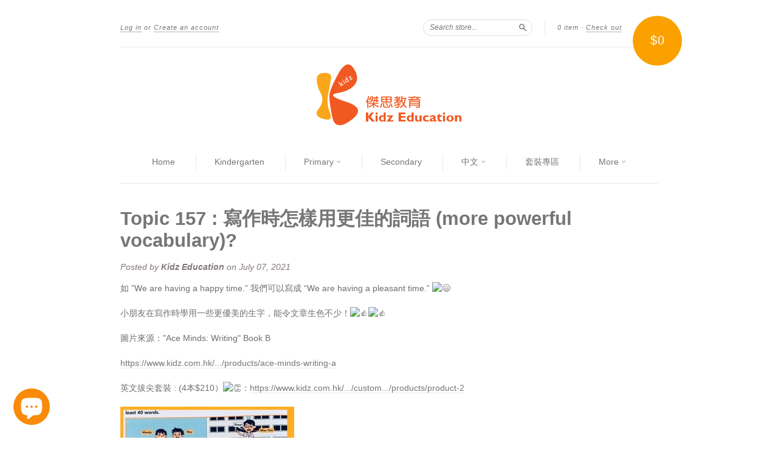

--- FILE ---
content_type: text/javascript
request_url: https://www.kidz.com.hk/cdn/shop/t/15/assets/shop.js?v=9017098186864266491584853615
body_size: 1224
content:
window.standard=window.standard||{},standard.cacheSelectors=function(){standard.cache={$html:$("html"),$body:$("body"),$cartPrice:$("#cart-price"),$slider:$(".flexslider"),$slides:$(".flexslider li"),$navWrap:$("#navWrap"),$nav:$("#nav"),$browseByHeight:$("#browse-by-category").find(".coll-image-wrap"),$featuredProductsHeight:$("#featured-products").find(".coll-image-wrap"),$featuredProductListHeight:$("#fp-product-list").find(".coll-image-wrap"),$generalProductHeight:$(".product-list").find(".coll-image-wrap"),$placeholders:$("[placeholder]"),$productImage:$("#productPhotoImg")}},standard.init=function(){standard.cacheSelectors(),standard.cache.$html.removeClass("no-js"),"ontouchstart"in window&&standard.cache.$html.removeClass("no-touch").addClass("touch"),standard.responsiveNav(),standard.sliders(),standard.cartPrice(),standard.equalImageHeights(),standard.productImageSwitch(),standard.placeholderFix(),standard.formValidation(),standard.saveCartOnClose(),standard.lightbox()},standard.accessibleNav=function(){var $nav=standard.cache.$nav,$allLinks=$nav.find("a"),$topLevel=$nav.children("li").find("a"),$parents=$nav.find(".has-dropdown"),$subMenuLinks=$nav.find(".sub-nav").find("a"),activeClass="nav-hover",focusClass="nav-focus";$parents.on("mouseenter touchstart",function(evt){var $el=$(this);$el.hasClass(activeClass)||evt.preventDefault(),showDropdown($el)}),$parents.on("mouseleave",function(){hideDropdown($(this))}),$subMenuLinks.on("touchstart",function(evt){evt.stopImmediatePropagation()}),$allLinks.focus(function(){handleFocus($(this))}),$allLinks.blur(function(){removeFocus($topLevel)});function handleFocus($el){var $subMenu=$el.next("ul");hasSubMenu=!!$subMenu.hasClass("sub-nav"),isSubItem=$(".sub-nav").has($el).length,$newFocus=null,isSubItem?($newFocus=$el.closest(".has-dropdown").find("a"),addFocus($newFocus)):(removeFocus($topLevel),addFocus($el))}function showDropdown($el){$el.addClass(activeClass),setTimeout(function(){standard.cache.$body.on("touchstart",function(){hideDropdown($el)})},250)}function hideDropdown($el){$el.removeClass(activeClass),standard.cache.$body.off("touchstart")}function addFocus($el){$el.addClass(focusClass)}function removeFocus($el){$el.removeClass(focusClass)}},standard.responsiveNav=function(){$(window).resize(function(){waitForFinalEvent(function(){standard.cache.$nav.append($("#moreMenu--list").html()),$("#moreMenu").remove(),standard.alignMenu()},200,"uniqueID")}),standard.alignMenu()},standard.alignMenu=function(){var $nav=standard.cache.$nav,w=0,i=0,wrapperWidth=standard.cache.$navWrap.outerWidth()-130,menuhtml="";$.each($nav.children(),function(){var $el=$(this);w+=$el.outerWidth(!0),wrapperWidth<w&&(menuhtml+=$("<div>").append($el.clone()).html(),$el.remove(),i++)}),wrapperWidth<w&&$nav.append('<li id="moreMenu" class="nav-item has-dropdown"><a href="#" class="nav-item-link">More <span class="icon icon-arrow-down" aria-hidden="true"></span></a><ul id="moreMenu--list" class="sub-nav">'+menuhtml+"</ul></li>"),standard.accessibleNav()},standard.sliders=function(){var $slider=standard.cache.$slider,$slides=standard.cache.$slides,sliderArgs={animation:"slide",animationSpeed:500,pauseOnHover:!0,keyboard:!1,slideshow:!0,slideshowSpeed:5e3,smoothHeight:!0,end:function(slider){slider.flexAnimate(1),slider.flexAnimate(0)}};$slider.length&&($slides.length===1&&(sliderArgs.touch=!1),$(window).on("load",function(){$slider.flexslider(sliderArgs)}))},standard.cartPrice=function(){var $price=standard.cache.$cartPrice,priceCount=$price.text().length;priceCount<=5&&$price.css("opacity",1),priceCount>=6&&$price.css("font-size","18px").css("opacity",1),priceCount>=7&&$price.css("font-size","15px").css("opacity",1),priceCount>=8&&$price.css("font-size","13px").css("opacity",1),priceCount>=9&&$price.css("font-size","11px").css("opacity",1)},standard.equalImageHeights=function(){$(window).load(function(){sizeElements()}),$(window).resize(function(){waitForFinalEvent(function(){sizeElements()},200,"uniqueId")});function sizeElements(){standard.cache.$browseByHeight.equalHeights(),standard.cache.$featuredProductsHeight.equalHeights(),standard.cache.$featuredProductListHeight.equalHeights(),standard.cache.$generalProductHeight.equalHeights()}},standard.productImageSwitch=function(){standard.cache.$body.hasClass("template-product")&&($('a[rel="gallery"]').colorbox({rel:"gallery",maxWidth:"95%",maxHeight:"95%",scalePhotos:!0}),standard.cache.$productImage.on("click",function(){var imageId=$(this).data("image-id");$('#lightbox a[data-image-id="'+imageId+'"]').trigger("click")}),$("#product-photo-thumbs a").on("click",function(evt){evt.preventDefault();var $el=$(this),newImageId=$el.data("image-id"),newImageSrc=$el.attr("href").replace("_1024x1024","_grande");standard.switchImage(newImageSrc,{id:newImageId},standard.cache.$productImage[0])}))},standard.switchImage=function(src,imgObject,el){var $el=$(el);$el.data("image-id",imgObject.id).attr("src",src)},standard.placeholderFix=function(){document.createElement("input").placeholder==null&&(standard.cache.$html.addClass("no-placeholder"),standard.cache.$placeholders.each(function(){var $el=$(this);if($el.val()===""){var hint=$el.attr("placeholder");$el.val(hint).addClass("hint")}}),standard.cache.$placeholders.focus(function(){var $el=$(this);$el.val()===$el.attr("placeholder")&&$el.val("").removeClass("hint")}).blur(function(){var $el=$(this);$el.val()===""&&$el.val($el.attr("placeholder")).addClass("hint")}))},standard.formValidation=function(){$("input.error, textarea.error").focus(function(){$(this).removeClass("error")}),$("form :submit").click(function(){var $el=$(this);return $el.parents("form").find("input.hint, textarea.hint").each(function(){$el.val("").removeClass("hint")}),!0})},standard.saveCartOnClose=function(){standard.cache.$body.hasClass("template-cart")&&$(window).unload(function(){var params={type:"POST",url:"/cart/update.js",data:$('form[action="/cart"]').serialize(),dataType:"json",async:!1};$.ajax(params)})},standard.lightbox=function(){$.isFunction($.fn.colorbox)&&($(".template-article .rte img").not("a > img").each(function(){var re=/(_small)|(_compact)|(_medium)|(_large)|(_grande)/,src=$(this).attr("src");if(re.test(src)){var href=src.replace(re,"");$(this).wrap("<a></a>").parent().attr("href",href).addClass("lightbox").colorbox({maxWidth:"95%",maxHeight:"95%",scalePhotos:!0})}}),$(".lightbox").colorbox({maxWidth:"95%",maxHeight:"95%",scalePhotos:!0}),$(".inline").colorbox({maxWidth:"95%",maxHeight:"95%",inline:!0}))},window.location.href.indexOf("?customer_posted=true")>-1&&$(".success").addClass("show"),$(standard.init);
//# sourceMappingURL=/cdn/shop/t/15/assets/shop.js.map?v=9017098186864266491584853615
